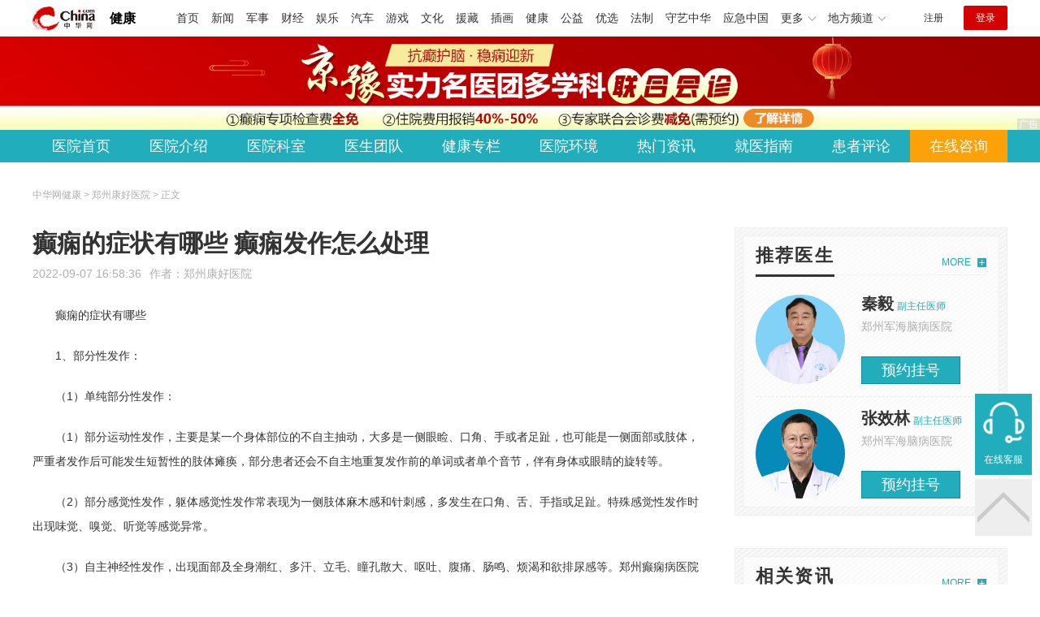

--- FILE ---
content_type: text/html
request_url: https://health.china.com/zzdxyy/tsyl/20220907/43356758.html
body_size: 7257
content:
<!doctype html>
<html>
    <head>
        <meta charset="utf-8">
        <meta name="viewport" content="width=device-width,initial-scale=1.0,maximum-scale=1.0,minimum-scale=1.0,user-scalable=no"/>
        <link rel="stylesheet" href="/static/v02/css/global.css"/>
<link rel="stylesheet" href="/static/v02/css/style.css"/>
<style type="text/css">
	.friend-title{display:flex;}
	.friend-list{display:none;}
	.friend-list:first-child{display:block;}
</style>
        <title>癫痫的症状有哪些 癫痫发作怎么处理_郑州康好医院_中华网健康频道</title>
        <meta name="keywords" content="癫痫的症状有哪些 癫痫发作怎么处理,郑州癫痫医院,郑州癫痫医院排行,郑州癫痫病医院哪家好,郑州癫痫医院排名,郑州正规癫痫医院">
        <meta name="description" content="癫痫的症状有哪些 1、部分性发作： （1）单纯部分性发作： （1）部分运动性发作，主要是某一个身体部位的不自主抽动，大多是一侧眼睑、口角、手或者足趾，也可能是一侧面部或肢体，严重者发作后可能发生短暂性的肢体瘫...">
        <meta http-equiv="Cache-Control" content="no-siteapp" />
        <meta http-equiv="Cache-Control" content="no-transform" />
        <meta name="applicable-device" content="pc" />
        <link rel="alternate" media="only screen and (max-width: 640px)" href="http://m.health.china.com/zzdxyy/tsyl/20220907/43356758.html" />
        <meta name="mobile-agent" content="format=html5;url=http://m.health.china.com/zzdxyy/tsyl/20220907/43356758.html">
    </head>
    <body>
        
    
<!-- /etc/hospital/pub_head_link.shtml start -->
    <div class="hosp_top_header_bg">
        <div class="hosp_top_header">
            <a href="/" class="logo">健康</a>
<!-- /etc/h_top_2021.shtml Start -->
<link href="//www.china.com/zh_cn/plugin/all/topheader/top_header_style_2021.css" rel="stylesheet">
<div class="top_header_bg">
    <div class="top_header">
        <ul class="top_header_channel">
            <li><a href="//www.china.com/" target="_blank">首页</a></li>
            <li><a href="//news.china.com/" target="_blank">新闻</a></li>
            <li><a href="//military.china.com" target="_blank">军事</a></li>
            <li><a href="//finance.china.com/" target="_blank">财经</a></li>
            <li><a href="//ent.china.com/" target="_blank">娱乐</a></li>
            <li><a href="//auto.china.com/" target="_blank">汽车</a></li>
            <li><a href="//game.china.com/" target="_blank">游戏</a></li>
            <li><a href="//culture.china.com/" target="_blank">文化</a></li>
            <li><a href="//yuanzang.china.com" target="_blank">援藏</a></li>
            <li><a href="//chahua.china.com/" target="_blank">插画</a></li>
            <li><a href="//health.china.com/" target="_blank">健康</a></li>
            <li><a href="//gongyi.china.com/" target="_blank">公益</a></li>
            <li><a href="//youxuan.china.com/" target="_blank">优选</a></li>
            <li><a href="//law.china.com/" target="_blank">法制</a></li>
            <li><a href="//shouyi.china.com/" target="_blank">守艺中华</a></li>
            <li><a href="//news.china.com/EmergencyChina/" target="_blank">应急中国</a></li>
            <li class="top_header_sub">更多<div class="sub"><a href="//fo.china.com/" target="_blank">佛学</a><!-- <a href="//jiu.china.com/" target="_blank">酒业</a> --><a href="//history.china.com" target="_blank">文史</a><a href="//gushici.china.com/" target="_blank">古诗词</a><a href="//art.china.com/renwu/" target="_blank">人物</a><a href="//jiemeng.china.com/" target="_blank">解梦</a><a href="//life.china.com/" target="_blank">生活</a><a href="//business.china.com/" target="_blank">商业</a><a href="//ai5g.china.com/" target="_blank">数智</a></div></li>
            <li class="top_header_sub">地方频道<div class="sub"><!-- <a href="//fj.china.com/" target="_blank">福建</a> --><a href="//hb.china.com/" target="_blank">湖北</a><!-- <a href="//henan.china.com/" target="_blank">河南</a> <a href="//jiangsu.china.com/" target="_blank">江苏</a>--><a href="//sd.china.com/" target="_blank">山东</a><a href="//sx.china.com/" target="_blank">山西</a><a href="//shaanxi.china.com/" target="_blank">丝路</a></div></li>
        </ul>
        <script>(function(){var hover=function(elem,overCallback,outCallback){var isHover=false;var preOvTime=new Date().getTime();function over(e){var curOvTime=new Date().getTime();isHover=true;if(curOvTime-preOvTime>10){overCallback(e,elem)}preOvTime=curOvTime};function out(e){var curOvTime=new Date().getTime();preOvTime=curOvTime;isHover=false;setTimeout(function(){if(!isHover){outCallback(e,elem)}},10)};elem.addEventListener('mouseover',over,false);elem.addEventListener('mouseout',out,false)};var _elem=document.querySelectorAll('.top_header_sub');for(var i=0,j=_elem.length;i<j;i++){hover(_elem[i],function(e,elem){elem.className='top_header_sub over'},function(e,elem){elem.className='top_header_sub'})}})();</script>
        <ul class="top_header_nav">
            <li><span id="headNavLogin" class="headNavLogin"><a id="headNav_reg" href="//passport.china.com/reg/mobile" target="_blank" class="reg">注册</a><a id="headNav_login" href="//passport.china.com/" target="_blank" class="login">登录</a></span></li>
        </ul>
        <script src="//dvsend.china.com/china_login/js/china_api_login.js"></script>
        <script>china_api_login({id:'headNavLogin',initHTML:'<a id="headNav_reg" href="//passport.china.com/reg/mobile" target="_blank" class="reg">注册</a><a id="headNav_login" href="//passport.china.com/" target="_blank" class="login">登录</a>',logonHTML:'<em class="headNavLogout"><span title="[F7:nickname /]"><a href="//passport.china.com/">[F7:nickname /]</a></span>[F7:out /]</em>'});</script>
    </div>
</div>
<!-- /etc/h_top_2021.shtml End -->
        </div>
    </div>
<!-- /etc/hospital/pub_head_link.shtml end -->

    <!-- 头部 -->
    <div id="hosp-header">
        <div id="hosp-header-banner">
            <a href="http://dat.zoosnet.net/LR/Chatpre.aspx?id=DAT64280330&lng=cn&p=zhonghuawang"><img src="https://img0.utuku.imgcdc.com/uploadimg/health/20251231/a6931f32-8f24-4057-ab1b-58fc9f62256c.jpg" alt=""></a>
            
        </div>
        <div id="hosp-nav-bg">
            <ul class="hosp-nav">
                <li><a href="https://health.china.com/zzdxyy/">医院首页</a></li><li><a href="https://health.china.com/zzdxyy/jianjie/">医院介绍</a></li><li><a href="https://health.china.com/zzdxyy/keshi/">医院科室</a></li><li><a href="https://health.china.com/zzdxyy/doctor/">医生团队</a></li><li><a href="https://health.china.com/jkzl/zzdxyy/">健康专栏</a></li><li><a href="https://health.china.com/zzdxyy/yiyuanhj/">医院环境</a></li><li><a href="https://health.china.com/zzdxyy/news/">热门资讯</a></li><li><a href="https://health.china.com/zzdxyy/jiuyizhinan/">就医指南</a></li><li><a href="https://health.china.com/zzdxyy/comment/">患者评论</a></li><li class="special"><a href="http://dat.zoosnet.net/LR/Chatpre.aspx?id=DAT64280330&lng=cn&p=zhonghuawang" rel="nofollow">在线咨询</a></li>
            </ul>
        </div>
    </div>


        <!-- 主体 -->
        <div class="wrap clearfix">
            <div class="wrap-left">
                <div class="crumbs">中华网健康 > 郑州康好医院 > 正文</div>
                <div class="article-area" id="chan_mainBlk">
                    <div class="article-title" id="chan_newsTitle">癫痫的症状有哪些 癫痫发作怎么处理</div>
                    <div class="article-info"><span class="article-info-time">2022-09-07 16:58:36</span><span class="article-info-source">作者：<a href='http://health.china.com/zzdxyy/' target='_blank'>郑州康好医院</a></span>
                    </div>
                    <iframe id="" name="" src="/hospital/2734/common/media.shtml" width="810" height="80" frameborder="0" marginwidth="0" marginheight="0" scrolling="no" allowtransparency="true" ></iframe>
                    <div class="article-content clearfix" id="chan_newsDetail">
                        <p>癫痫的症状有哪些</p><p>1、部分性发作：</p><p>（1）单纯部分性发作：</p><p>（1）部分运动性发作，主要是某一个身体部位的不自主抽动，大多是一侧眼睑、口角、手或者足趾，也可能是一侧面部或肢体，严重者发作后可能发生短暂性的肢体瘫痪，部分患者还会不自主地重复发作前的单词或者单个音节，伴有身体或眼睛的旋转等。</p><p>（2）部分感觉性发作，躯体感觉性发作常表现为一侧肢体麻木感和针刺感，多发生在口角、舌、手指或足趾。特殊感觉性发作时出现味觉、嗅觉、听觉等感觉异常。</p><p>（3）自主神经性发作，出现面部及全身潮红、多汗、立毛、瞳孔散大、呕吐、腹痛、肠鸣、烦渴和欲排尿感等。郑州癫痫病医院排行，郑州癫痫病医院哪家好？</p><p>（4）精神性发作，可表现为各种类型的记忆障碍，如似曾相识、似不相识、强迫思维、快速回顾往事；情感障碍，如无名恐惧、优郁、欣快、愤怒；错觉，如视物变形、变大、变小，声音变强或变弱；复杂幻觉等。郑州癫痫病医院排名。</p><p>（2）复杂部分性发作：</p><p>（1）意识障碍，一般表现为意识模糊，意识丧失较少见。由于发作中可有精神性或精神感觉性成分存在，意识障碍常被掩盖，表现类似失神。</p><p>（2）意识障碍和自动症，经典的复杂部分性发作可从先兆开始，先兆是痛性发作出现意识丧失前的部分，患者对此保留意识，以上腹部异常感觉最常见，也可出现情感(恐惧)、认知(似曾相识)和感觉性(嗅幻觉)症状，随后出现意识障碍、呆视和动作停止。发作通常持续1~3分钟。自动症可表现为患者会做一些没有目的性、刻板的动作，比如反复咀嚼、反复搓手、无目的地开门或关门等，发作后无法回忆起发作细节。</p><p>（3）意识障碍与运动症状，复杂部分性发作可表现为开始即出现意识障碍和各种运动症状，特别在睡眠中发生，可能与放电扩散较快有关。运动症状可为局灶性或不对称强直、阵挛和变异性肌张力动作，各种特殊姿势(如击剑样动作)等，也可为不同运动症状的组合或先后出现，与放电起源部位及扩散过程累及区域有关。</p>
                    </div>
                    <div class="pageStyle5"><div id="chan_multipageNumN"><span class="curPage">1</span><a href="43356758_1.html" target="_self">2</a><a class="nextPage" href="43356758_all.html#page_2" target="_self">全文</a><span class="sumPage">共<cite> 2 </cite>页</span><a href="43356758_1.html" class="allPage" title="下一页" target="_self">下一页</a></div></div>
                    <!-- 内页浮动 -->
                    <div class="article-m-left" id="pc_article_ad"></div>
                </div>
                <!-- 相关阅读 -->
                <div class="wp-title">
                    <h2>相关阅读</h2>
                </div>
                <ul class="hosp-list">
                    
                    
                    <li>
                        <div class="hosp-list-news clearfix">
                            <a href="https://health.china.com/zzdxyy/tsyl/20221017/43667814.html" target="_blank" class="hosp-list-img">
                                <img src="https://img0.utuku.imgcdc.com/150x150/health/20221015/f5e9d685-8dc4-4e0d-9d06-8fd527cec0ff.jpg" alt=""></a>
                            <h3>
                                <a href="https://health.china.com/zzdxyy/tsyl/20221017/43667814.html" target="_blank">郑州医治癫痫哪家医院好_郑州癫痫病医院</a>
                            </h3>
                            <p>郑州医治癫痫哪家医院好_郑州癫痫病医院
郑州癫痫病医院由省级神经系统疾病的诊疗癫痫专家团队</p>
                        </div>
                        <div class="hosp-list-info">
                            <span class="hosp-list-time">2023-08-11 20:53:03</span>
                            <span class="hosp-list-tags"><i>郑州癫痫专业医院</i><i>癫痫方法</i><i>如何治疗癫痫病</i><i>河南癫痫病医院</i><i>郑州癫痫医院哪里好</i></span>
                        </div>
                    </li>
                    
                    

                    
                    <li>
                        <div class="hosp-list-news clearfix">
                            <a href="https://health.china.com/zzdxyy/news/20221207/44046892.html" target="_blank" class="hosp-list-img">
                                <img src="https://img2.utuku.imgcdc.com/150x150/health/20221207/c55cb0ec-04cc-45b1-8c1d-f944222e4302.png" alt=""></a>
                            <h3>
                                <a href="https://health.china.com/zzdxyy/news/20221207/44046892.html" target="_blank">河南哪家医院治疗癫痫正规?郑州癫痫病医院</a>
                            </h3>
                            <p>癫痫病患者总是被癫痫病搞得焦头烂额。每次病情的发作都会给患者带来很多伤害，甚至会要了患者的命。因此，患有癫痫这病发患者及其家属必 须高度重视这种疾病。早早的治疗癫痫这样的病情</p>
                        </div>
                        <div class="hosp-list-info">
                            <span class="hosp-list-time">2023-08-11 18:25:25</span>
                            <span class="hosp-list-tags"><i>郑州治疗癫痫医院</i><i>癫痫方法</i><i>如何治疗癫痫病</i><i>河南癫痫病医院</i><i>郑州癫痫专科医院</i></span>
                        </div>
                    </li>
                    
                    

                    
                    <li>
                        <div class="hosp-list-news clearfix">
                            <a href="https://health.china.com/zzdxyy/news/20221006/43580183.html" target="_blank" class="hosp-list-img">
                                <img src="https://img2.utuku.imgcdc.com/150x150/health/20221006/61ee8c0e-d577-45ca-a231-5ebfdc19e35e.jpg" alt=""></a>
                            <h3>
                                <a href="https://health.china.com/zzdxyy/news/20221006/43580183.html" target="_blank">郑州哪家医院治疗癫痫好 郑州癫痫病医院</a>
                            </h3>
                            <p>郑州哪家医院治疗癫痫好？郑州癫痫病医院
癫痫也称、羊癫疯、羊角风，现在癫痫病病人越来越多了，人们对于癫痫病的关注度也逐年增高，但是癫痫病给人们造成的危害丝毫不减</p>
                        </div>
                        <div class="hosp-list-info">
                            <span class="hosp-list-time">2023-08-11 19:43:07</span>
                            <span class="hosp-list-tags"><i>郑州治疗癫痫医院</i><i>郑州正规癫痫医院</i><i>郑州癫痫重点医院</i><i>癫痫方法</i><i>河南癫痫病医院</i></span>
                        </div>
                    </li>
                    
                    

                    
                    <li>
                        <div class="hosp-list-news clearfix">
                            <h3>
                                <a href="https://health.china.com/zzdxyy/news/20230128/44332726.html" target="_blank">郑州治疗癫痫的正规医院_郑州癫痫病医院</a>
                            </h3>
                            <p>癫痫患者也要注意，要想治好癫痫，必须注意医院的选择。癫痫的治疗不仅是医院的工作，而且患者需要做好自己的生活护理，注意自己的生活习惯，保持自己的心态面对癫痫的治疗，患者也应坚持治疗，癫痫可以很快得到良好的治疗效果，希望患者能尽快康复</p>
                        </div>
                        <div class="hosp-list-info">
                            <span class="hosp-list-time">2024-01-03 10:26:03</span>
                            <span class="hosp-list-tags"><i>郑州正规癫痫医院</i><i>郑州癫痫重点医院</i><i>郑州癫痫医院哪家好</i><i>郑州长峰癫痫病医院怎么样</i><i>郑州癫痫医院排名</i></span>
                        </div>
                    </li>
                    
                    

                    
                    <li>
                        <div class="hosp-list-news clearfix">
                            <h3>
                                <a href="https://health.china.com/zzdxyy/news/20221230/44193853.html" target="_blank">河南癫痫正规医院排行榜_郑州癫痫病医院</a>
                            </h3>
                            <p>“癫痫正规医院排行榜”的解答，希望在医院的选择上患者要多加以重视，病人急于想要康复的心情我们理解，但也不能病急乱投医，如果随意选择医院就诊</p>
                        </div>
                        <div class="hosp-list-info">
                            <span class="hosp-list-time">2024-01-03 10:26:24</span>
                            <span class="hosp-list-tags"><i>郑州癫痫重点医院</i><i>郑州癫痫医院哪家好</i><i>郑州长峰癫痫病医院怎么样</i><i>郑州癫痫医院排名</i><i>郑州癫痫医院排行榜</i></span>
                        </div>
                    </li>
                    
                    

                </ul>

            </div>
            <div class="wrap-right">
                <!-- pc 右侧 广告 通用 start -->
                
<div class="media-list-right mt0"></div>
                <!-- pc 右侧 广告 通用 end -->
                <!--推荐医生start-->
                
<div class="wp_right_bg mt40">
    <div class="wp_right_bg_inner">
        <div class="side-hd">
            <h2>推荐医生</h2>
            <a class="more" href="https://health.china.com/zzdxyy/doctor/">MORE</a>
        </div>

        <ul class="hosp-list-dr">
            
            <li><a href="https://health.china.com/zzdxyy/doctor_84510/" target="_blank"><img src="https://img0.utuku.imgcdc.com/uploadimg/health/20241231/1822655d-e8ae-49fd-b5d6-a5d7513759cf.jpg" alt="秦毅">
                <em>秦毅</em>
            </a><strong>副主任医师 </strong>
                <p>郑州军海脑病医院</p>
                <div class="hosp-list-btn"><a href="https://health.china.com/zzdxyy/doctor_84510/" target="_blank" class="btn bg-green">预约挂号</a></div>
            </li>
            

            <li><a href="https://health.china.com/zzdxyy/doctor_84511/" target="_blank"><img src="https://img1.utuku.imgcdc.com/uploadimg/health/20241231/80a1da82-502c-4580-a8cf-3997e07b41d0.jpg" alt="张效林">
                <em>张效林</em>
            </a><strong>副主任医师 </strong>
                <p>郑州军海脑病医院</p>
                <div class="hosp-list-btn"><a href="https://health.china.com/zzdxyy/doctor_84511/" target="_blank" class="btn bg-green">预约挂号</a></div>
            </li>
            


        </ul>
    </div>
</div>

                <!--推荐医生end-->
                <!--热词搜索start-->
                <!-- 热词搜索去掉 工单#6125 -->

                <!--热词搜索end-->
                <!--热门资讯start-->
                
<div class="wp_right_bg mt40">
    <div class="wp_right_bg_inner">
        <div class="side-hd">
            <h2>相关资讯</h2>
            <a class="more" href="https://health.china.com/zzdxyy/news/">MORE</a>
        </div>
        <ul class="hosp-list-txt">
            
            <li><a href="https://health.china.com/zzdxyy/news/20230710/45154572.html" target="_blank">能治癫痫病医院是哪家_郑州欣奕癫痫病医院</a></li>
            

            <li><a href="https://health.china.com/zzdxyy/news/20230707/45147447.html" target="_blank">郑州癫痫治疗医院哪一家效果好?_郑州欣奕癫痫病医院</a></li>
            

            <li><a href="https://health.china.com/zzdxyy/news/20230707/45147442.html" target="_blank">癫痫疾病的治疗方法有哪些_郑州欣奕癫痫病医院</a></li>
            

            <li><a href="https://health.china.com/zzdxyy/news/20230706/45143074.html" target="_blank">为什么有些中老年人也发癫痫 _郑州欣奕癫痫病医院</a></li>
            

            <li><a href="https://health.china.com/zzdxyy/news/20230706/45143071.html" target="_blank">偏头痛与癫痫有何不同_郑州欣奕癫痫病医院</a></li>
            

            <li><a href="https://health.china.com/zzdxyy/news/20230706/45143068.html" target="_blank">为什么癫痫病的发作形式多种多样_郑州欣奕癫痫病医院</a></li>
            

            <li><a href="https://health.china.com/zzdxyy/news/20230630/45123571.html" target="_blank">郑州癫痫病医院哪里正规_郑州欣奕癫痫病医院</a></li>
            

            <li><a href="https://health.china.com/zzdxyy/news/20230627/45112630.html" target="_blank">痫病发作的全部症状_郑州欣奕癫痫病医院</a></li>
            

            <li><a href="https://health.china.com/zzdxyy/news/20230627/45112624.html" target="_blank">癫病严重可以活多久_ 郑州欣奕癫痫病医院</a></li>
            

            <li><a href="https://health.china.com/zzdxyy/news/20230626/45108615.html" target="_blank">能治癫痫病医院是哪家_郑州欣奕癫痫病医院</a></li>
            

        </ul>
    </div>
</div>

                <!--热门资讯end-->
                <!--特色医疗start-->
                
<div class="wp_right_bg mt40">
    <div class="wp_right_bg_inner">
        <div class="side-hd">
            <h2>健康专栏</h2>
            <a class="more" href="https://health.china.com/jkzl/zzdxyy/">MORE</a>
        </div>
        <ul class="hosp-list-txt">
            
            <li><a href="https://health.china.com/jkzl/zzdxyy/20250610/48447728.html" target="_blank">郑州癫痫病治疗专业医院</a></li>
            

            <li><a href="https://health.china.com/jkzl/zzdxyy/20250608/48438126.html" target="_blank">郑州治疗癫痫病有哪些医院</a></li>
            

            <li><a href="https://health.china.com/jkzl/zzdxyy/20250607/48435781.html" target="_blank">郑州的癫痫病专科医院</a></li>
            

            <li><a href="https://health.china.com/jkzl/zzdxyy/20250530/48404265.html" target="_blank">郑州专业治疗癫痫病医院</a></li>
            

            <li><a href="https://health.china.com/jkzl/zzdxyy/20250522/48367768.html" target="_blank">郑州看癫痫病的医院</a></li>
            

            <li><a href="https://health.china.com/jkzl/zzdxyy/20250520/48357384.html" target="_blank">郑州治癫痫病那个医院好</a></li>
            

            <li><a href="https://health.china.com/jkzl/zzdxyy/20250517/48345388.html" target="_blank">郑州治疗癫痫病专门医院</a></li>
            

            <li><a href="https://health.china.com/jkzl/zzdxyy/20250429/48275041.html" target="_blank">郑州哪里可以治疗癫痫病</a></li>
            

            <li><a href="https://health.china.com/jkzl/zzdxyy/20250428/48269338.html" target="_blank">郑州治疗癫痫病重点医院</a></li>
            

            <li><a href="https://health.china.com/jkzl/zzdxyy/20250420/48233258.html" target="_blank">郑州癫痫病医院哪家强</a></li>
            

        </ul>
    </div>
</div>

                <!--特色医疗end-->
            </div>
        </div>
        <div class="media-fixed mf-l" id="pc_xuanfu_duilian_left"></div>
<input type="hidden" name="hospital_dir" id="hospital_dir" value="zzdxyy"/>
        <!--hospital foot start-->
<div class="hosp-contact">
     <ul class="hosp-nav">
        <li><a href="https://health.china.com/zzdxyy/">医院首页</a></li><li><a href="https://health.china.com/zzdxyy/jianjie/">医院介绍</a></li><li><a href="https://health.china.com/zzdxyy/keshi/">医院科室</a></li><li><a href="https://health.china.com/zzdxyy/doctor/">医生团队</a></li><li><a href="https://health.china.com/jkzl/zzdxyy/">健康专栏</a></li><li><a href="https://health.china.com/zzdxyy/yiyuanhj/">医院环境</a></li><li><a href="https://health.china.com/zzdxyy/news/">热门资讯</a></li><li><a href="https://health.china.com/zzdxyy/jiuyizhinan/">就医指南</a></li><li><a href="https://health.china.com/zzdxyy/comment/">患者评论</a></li><li class="special"><a href="http://dat.zoosnet.net/LR/Chatpre.aspx?id=DAT64280330&lng=cn&p=zhonghuawang" rel="nofollow">在线咨询</a></li>
    </ul>
</div>
<div id="hosp-footer-bg">
    <div id="hosp-footer">
        <div class="hosp-copy-btn">
            <a href="http://dat.zoosnet.net/LR/Chatpre.aspx?id=DAT64280330&lng=cn&p=zhonghuawang" target="_blank" class="btn bg-green">预约挂号</a>
            <a href="http://dat.zoosnet.net/LR/Chatpre.aspx?id=DAT64280330&lng=cn&p=zhonghuawang" target="_blank" class="btn bg-white">在线咨询</a>
        </div>
        <div class="hosp-footer-qr"><img src="https://img1.utuku.imgcdc.com/uploadimg/health/20240412/17e7e1bc-d103-4dd5-b3d6-30acea697a82.jpg" alt="郑州军海脑病医院预约挂号"></div>
        <div class="hosp-copy">
            <p class="hosp-copy-name">郑州军海脑病医院<span>(郑州癫痫专科医院、郑州癫痫病医院)</span></p>
            <p class="hosp-copy-addr">河南省郑州市中原区商城路与东明路交叉口（郑州欣奕癫痫病医院）</p>
            <p class="hosp-copy-tel">15838057976</p>
            <p>版权所有：郑州军海脑病医院</p>
            <p class="hosp-copy-declare">申明：中华网健康频道登载此文出于传递更多信息之目的，并不意味着赞同其观点或证实其描述。文章内容仅供参考，具体治疗及选购请咨询医生或相关专业人士。</p>
        </div>
    </div>
</div>

<div class="fixed-toolbar">
    <a href="http://dat.zoosnet.net/LR/Chatpre.aspx?id=DAT64280330&lng=cn&p=zhonghuawang" class="online-service">在线客服</a>
    <span class="gotop"></span>
</div>
<!--hospital foot end-->

        <script src="/static/v02/js/jquery-3.4.1.min.js"></script>
<script src="/static/v02/js/jquery.SuperSlide.2.1.3.js"></script>
<script src="/static/v02/js/main.js"></script>
<script src="/static/v02/js/media.min.js"></script>
<script type="text/javascript">
	$('.friend-titleLsit span').on('click',function(){
		var $this = $(this);
		var pid = $this.attr('data-value');
		$('#sl_'+pid).show().siblings().hide();
	})
</script>
<!--统计代码-->
<script>
var _hmt = _hmt || [];
(function() {
var hm = document.createElement("script");
hm.src = "https://hm.baidu.com/hm.js?52674a7a080f42871737e0b0591bc9f1";
var s = document.getElementsByTagName("script")[0]; 
s.parentNode.insertBefore(hm, s);
})();
</script>
      
    </body>
</html>

--- FILE ---
content_type: application/javascript
request_url: https://health.china.com/static/v02/js/main.js
body_size: 43328
content:
/**
 * 地图
 */
function loadScript(callback){
	let _mapid = Math.floor(Math.random() + 0.5) ? 'DkchSyWUv6tlSy5vSaRm5nv0oxGi3tvB' : 'BzfUNUdCK0G6lVpG226fOPlKj3Yp7ENU';
	let _script = document.createElement('script');
	_script.src = '//api.map.baidu.com/api?v=3.0&ak=' + _mapid +'&callback='+ callback;
	document.body.appendChild(_script);
};
function showMap(){
    if(!$('#js-hosp-map').length>0)return false;
    var _id = $('#js-hosp-map');
    var _addr = _id.attr('data-addr'),
        _name = _id.attr('data-location'),
        _s = '';
    var showHtml = function(){
        var _html = '';
        _html = '<p>名称：'+ _name +'</p><p>地址：'+ _addr +'</p>';
        return _html;
    };
    var showHospital = function(name,city){
        var city = city || 'city';
        console.log(city);
        var map = new BMap.Map('js-hosp-map');
        var point = new BMap.Point(116.52257272287786,39.943482573182269);
        map.centerAndZoom(point,12);
        // 创建地址解析器实例
        var myGeo = new BMap.Geocoder();

        // 将地址解析结果显示在地图上,并调整地图视野
        myGeo.getPoint(name,function(point){
            if(point){
                var marker = new BMap.Marker(point);
                map.centerAndZoom(point, 16);
                map.addOverlay(marker);
                var label = new BMap.Label(showHtml(),{
                    offset:new BMap.Size(30,-10)
                });
                label.setStyle({
                    border: 'solid 1px #ccc',
                    borderRadius: '5px',
                    padding : '5px 8px',
                    color : '#333',
                    fontSize : '14px',
                    height : '40px',
                    lineHeight : '20px',
                    fontFamily:'微软雅黑'
                });
                marker.setLabel(label);
            }else{
                alert('您选择地址没有解析到结果!');
            }
        },city);
        //map.enableScrollWheelZoom(true);
    };
    _s = _addr=='' ? _name : _addr;
    showHospital(_s);         
};

function problemSubmit(){
    $nameVal = $('.userName').val();
    $phoneVal = $('.userPhone').val();
    $problemVal = $('.userProblem').val();
    if(!$nameVal){
        alert('请填写姓名');
        return false;
    }
    if(!(/^1[3456789]\d{9}$/.test($phoneVal))){
        alert('请填写正确的手机号');
        return false;
    }
    $.ajax({
        type:'GET',
        //url:'http://interface_wsf.china.com/openapi/doctor/ask',
        url:'https://open-data.china.com/openapi/doctor/ask',
        dataType:'jsonp',
        jsonp:'callback',
        // cache:true,
        data:{
            'name':$nameVal,//姓名
            'phone':$phoneVal,//电话
            'desc':$problemVal,//病情描述
            'access-token' : 'd7166396c0861065'//秘钥
        },
        success:function(json){
            $('#js-popupBox').remove();
            //$('.shade').hide();
            //$('.consult-popupBox').hide();
        }
    });
};

function closePop(){
    $('.delete').on('click',function(){
        $('#js-popupBox').remove();
        //$('.shade').hide();
        //$('.consult-popupBox').hide();
    })
};

function showPop(){
    var str = '';
    str+='<div id="js-popupBox"><div class="shade"></div>';
    str+='<div class="consult-popupBox">';
    str+='<div class="consult-popup">';
    str+='<h3>问题咨询</h3><span class="delete"></span>';
    str+='<form>';
    str+='<div class="user user_name">';
    str+='<label>姓名</label>';
    str+='<input class="userName" value="" name="name"/>';
    str+='</div>';
    str+='<div class="user user_phone">';
    str+='<label>手机</label>';
    str+='<input class="userPhone" value="" name="phone"/>';
    str+='</div>';
    str+='<div class="user user_problem">';
    str+='<label>问题</label>';
    str+='<textarea name="problem" class="userProblem"></textarea>';
    str+='</div>';
    str+='<input onclick="problemSubmit()" class="submit" type="button" value="提交"/>';
    str+='</form>';
    str+='</div>';
    str+='</div></div>';
    //$(str).appendTo('body');
    //closePop();
    window.open('https://vipr9-bjtk13.kuaishang.cn/bs/im.htm?cas=61757___797325&fi=73096&ism=1&e=39yyk&r=39yyk&p=39yyk','_blank');
};

/**
 * 医院首页滚动效果
 */
function hospSlide(){
    if($('#js-hosp-dr').length>0){
        $('#js-hosp-dr').slide({
            mainCell:'#js-hosp-dr-content',
            prevCell:'.hosp-dr-prev',
            nextCell:'.hosp-dr-next',
            effect:'leftLoop',
            autoPlay:true,
            scroll:1,
            vis:4,
            //interTime:3000,
            delayTime:500
        });  
    }
    if($('#js-hosp-photo').length>0){
        $('#js-hosp-photo').slide({
            mainCell:'#js-hosp-photo-move',
            prevCell:'.hosp-photo-prev',
            nextCell:'.hosp-photo-next',
            effect:'leftLoop',
            autoPlay:true,
            scroll:1,
            vis:4,
            //interTime:3000,
            delayTime:500
        });
    }
    if($('#js-hosp-media').length>0){
        var cu = $('#js-hosp-media-list li').length,
            _html = '';
        for(var i=0; i<cu; i++){
            _html += '<li></li>';
        }
        $('#js-hosp-media-btn').html(_html);
        $('#js-hosp-media').slide({
            mainCell:'#js-hosp-media-list',
            titCell:'#js-hosp-media-btn li',
            effect:'fold',
            autoPlay:true,
            //interTime:3000,
            delayTime:1000
        });
    }
};

function slideRank(){
    if(!($('#js-side-rank').length>0 || $('#js-article-rank').length>0))return false;
    var _slidehtml = '',
        _html = '';
    $.getScript('https://rank.china.com/rank/cms/health/today/rank.js',function(){
        var _day = today_top['-1'].list,
            _daylength = _day.length,
            _sum = 30,
            _count = 0;
        _sum = _daylength<_sum ? _daylength : _sum;
        var returnRightRank = function(sum){
            var _html = '';
            for(var i=0; i<sum; i++){
                if(i<3){
                    _html += '<li class="hot"><i>'+ (i+1) +'</i><a href="'+ _day[i].url +'" target="_blank">'+ _day[i].title +'</a></li>';
                }
                else{
                    _html += '<li><i>'+ (i+1) +'</i><a href="'+ _day[i].url +'" target="_blank">'+ _day[i].title +'</a></li>';
                }
            }
            return _html;
        };
        var returnRank = function(sum){
            var _html = '';
            for(var i=10; i<sum; i++){
                _html += '<li>';
                // if(_day[i].imgurl != '')
                    // _html += '<a href="'+ _day[i].url +'" target="_blank" class="health-list-img"><img src="'+ _day[i].imgurl +'"></a>';

                _html += '<h3><a href="'+ _day[i].url +'" target="_blank">'+ _day[i].title +'</a></h3><p>'+ _day[i].summary +'<a href="'+ _day[i].url +'" target="_blank">[详细]</a></p>';
                _html += '<span class="info">';

                if (_day[i].tags != '') {
                    var _tags = _day[i].tags;
                    _tags = _tags.replace(/\,|\ /g, '</em><em>');
                    _html += '<span class="tags"><em>' + _tags + '</em></span>';
                }

                _html += '<span class="time">'+ _day[i].createTime +'</span></span></li>';
            }
            return _html;
        };
        if(_sum<10){
            _slidehtml = returnRightRank(_sum);
            $('#js-side-rank').html(_slidehtml);
        }else{
            _slidehtml = returnRightRank(10);
            _html = returnRank(_sum);
            $('#js-side-rank').html(_slidehtml);
            $('#js-article-rank').html(_html);
        };
    });
};

/**
 *  右侧跟随滚动
 */
function followFn(){
    // fixbox
    (function(b, a, c, d){
        var e = b(a),
            g = b(c),
            f = function(a, b) {
                this.initialize('fixbox', a, b)
            };
        f.prototype = {
            constructor: f,
            initialize: function(a, c, d) {
                var f = this;
                this.type = a;
                this.$element = b(c);
                this.options = this.options || this.getOptions(d);
                this.winH = e.height();
                this.winW = e.width();
                this.options.isFixdeHeight && (this.fixedBoxH = this.$element.outerHeight(!0));
                this.offsetT = this.$element.offset().top;
                this.resizeWindow();
                this.documentH = g.height();
                e.bind('resize',

                function() {
                    f.resizeWindow()
                })
            },
            getOptions: function(a) {
                return a = b.extend({},
                b.fn[this.type].defaults, this.$element.data(), a || {})
            },
            resizeWindow: function() {
                var a = this.options,
                    b = this;
                this.winH = e.height();
                this.winW = e.width();
                this.winW >= a.pagewidth ? (this.doFix(), e.unbind('.' + a.scrollEventName), e.bind('scroll.' + a.scrollEventName,

                function() {
                    b.doFix()
                })) : (e.unbind('.' + a.scrollEventName), this.$element.css('position', 'static'))
            },
            doFix: function() {
                var a = this.$element,
                    d = this.options,
                    f = d.distanceToBottom,
                    m = d.distanceToTop;
                this.options.isFixdeHeight || (this.fixedBoxH = a.outerHeight(!0));
                var k = this.fixedBoxH,
                    n = this.offsetT,
                    q = k + this.offsetT,
                    B = this.winH;
                d.isFixdeDocHeight || (this.documentH = g.height());
                var h = this.documentH;
                d.container && (f = parseInt(b(c).height() - b(d.container).offset().top - b(d.container).height()));
                q + f - d.threshold >= h || (d = q - B, q = e.scrollTop(), k < B - m ? q > n ? q >= h - f - k ? a.css({
                    position: 'fixed',
                    top: -(q + f + k - h)
                }) : a.css({
                    position: 'fixed',
                    top: m
                }) : a.css('position', 'static') : q > d ? q > h - B - f ? a.css({
                    position: 'fixed',
                    top: -(q + f + k - h)
                }) : a.css({
                    position: 'fixed',
                    top: B - k
                }) : a.css('position', 'static'))
            }
        };
        b.fn.fixbox = function(a) {
            for (var c = [], d = 0, e = arguments.length; d < e; d++) c.push(arguments[d]);
            var g = c.slice(1);
            return this.each(function() {
                var d = b(this),
                    e = d.data('fixbox'),
                    m = 'object' == typeof a && a;
                e || (e = new f(this, m), d.data('fixbox', e));
                'string' == typeof c[0] && e[c[0]].apply(e, g)
            })
        };
        b.fn.fixbox.Constructor = f;
        b.fn.fixbox.defaults = {
            container: '',
            distanceToTop: 0,
            distanceToBottom: 0,
            isFixdeHeight: !0,
            isFixdeDocHeight: !0,
            pagewidth: 960,
            threshold: 0,
            scrollEventName:'followScroll'
        }
    })(jQuery, window, document);

    $('#follow-right').fixbox({
        distanceToTop: 10,
        isFixdeDocHeight: false,
        isFixdeHeight: false,
        container: '#info-flow'
    });

    // 首页左侧，信息流左侧导航
    if ($('#js-dep-nav-fixed').length) {

      $("#js-dep-nav-fixed").fixbox({
          scrollEventName:'followScroll2',
          startToTop: 0,
          distanceToTop: 10,
          isFixdeDocHeight: !1,
          isFixdeHeight: !1,
          container: "#js-wrap-left-inner",
          pagewidth: 1200
      })
    }

};



/**
 * Reset menu current state
 * @return
 */
function resetmenu(){
    if(document.getElementById('js-page-nav')){
        var url_menus = ['html/xw','jibing/byzz','html/jb','html/ys','html/baby','hospital','yiyuan','doctor','jibing','gd'],
            page_menus = ['健康新闻','病因症状','疾病常识','养生保健','母婴育儿','医院大全','医院查询','医生介绍','疾病查询','更多滚动'],
            _lis = document.getElementById('js-page-nav').getElementsByTagName('a'),
            url = window.location.href,
            current,
            home = true;
        for(var i=0,l=url_menus.length;i<l;i++){
            if(url.indexOf('/' + url_menus[i] + '/')>=0){
                current = i;
                home = false; 
                break;
            }
        };
        for(var i=0,l=_lis.length;i<l;i++){
            if(_lis[i].innerHTML == page_menus[current]){
                _lis[i].parentNode.className = 'current';
            };
        };
        // if(home)_lis[0].parentNode.className = 'current';
    }
};

/**
 *  文章页底部插入媒体
 */
function articleContentMedia(sid){
    if(!$('#js-article-content-media').length>0)return false;
    /**
     * 文章结束的左侧内容区域插入广告
     * @time 2019.10.23
     * @edit 2019.10.23
     * @type {Object}
     */
    var inArticleMedia = {};
    inArticleMedia.minNode = 1;// 当内容节点少于这个数量级时不显示广告
    inArticleMedia.minText       = 450; // 内容400个字符200个汉字时可插入广告,小于此数值不插广告
    inArticleMedia.middleText    = 700; // 内容长度限制数值
    inArticleMedia.positionText1 = 450; // 内容在700-1200时在850个字节处放置广告位
    inArticleMedia.positionText2 = 450;// 内容在>=1200时在1000个字节处放置广告位
    inArticleMedia.maxText       = 1200;// 内容长度限制数值
    inArticleMedia.totalText = 0;// 仅作为字节记录内容总字节数
    inArticleMedia.curText = 0;// 仅作为字节记录
    inArticleMedia.items = [];// 存放内容节点
    inArticleMedia.elem = '';// 需要分析的内容区父节点
    inArticleMedia.sid = '';// 广告位ID
    inArticleMedia.onlyFlag = false;// 唯一节点时，是否已进入分析
    /**
     * 取出内容中所有的HTML标签
     * @param  {String} str 要分析的内容
     * @return {String}     返回去掉标签后的字符串
     */
    inArticleMedia.delHtmlTag = function(str){
        return str.replace(/<[^>]+>/g,'');
    };
    /**
     * 获取字符串的长度 一个汉字为2个字符
     * @param  {String} str 要检测的字符串
     * @return {Number}     返回具体值
     * @遇到换行和回车符替换成一个空格进行计算
     */
    inArticleMedia.getTextLength = function(str) {
        return str.replace(/\r/g,'').replace(/\n/g,' ').replace(/[^\x00-\xff]/g,'**').length;
    };
    /**
     * 收集内容节点数组
     * @return
     */
    inArticleMedia.gather = function(){
        var _chiles = this.elem.childNodes;
        for(var i=0,l=_chiles.length; i<l; i++){
            if(_chiles[i].nodeName != '#text' && _chiles[i].nodeName != '#comment'){
                if(_chiles[i].nodeName == 'FONT')continue;
                if(_chiles[i].nodeName == 'BR')continue;
                if(_chiles[i].nodeName == 'CENTER')continue;
                if(_chiles[i].nodeName == 'SCRIPT')continue;
                this.items.push(_chiles[i]);
            };
        };
    };

    /**
     * 分析节点
     * @return {HTMLElement} 返回可插入广告的节点
     */
    inArticleMedia.analyzeNode = function(c){
        var count = c || this.items.length - 1;
        //var count = c || 0;
        var _byte;
        // if ( c === 0 ) { count = 0 };
        if(count < 0 || c < 0){return false};// 递归完成退出
        //if(count >= this.items.length || c >= this.items.length){return false};// 递归完成退出

        if(this.items.length == 0){return false};// 没有节点时退出

        if(this.items.length == 1 && this.onlyFlag){return false};// 唯一节点，并已进入分析，还是只有一个节点 返回false，不插入广告

        if ( this.items.length == 1 ) {// 只有一个节点的处理
            this.onlyFlag = true;
            return this.onlyElemEnter();
        };
        
        if(this.items[count].nodeName == ('IMG' || 'OBJECT' || 'EMBED')) {// 当前节点是图片的处理
            // return this.curText >= this.minText ? this.items[count + 1] : false;
            return false;
        };
/*
        if(this.items[count].getElementsByTagName('img').length > 0 ||  this.items[count].getElementsByTagName('object').length > 0 ||  this.items[count].getElementsByTagName('embed').length > 0 ||  this.items[count].getElementsByTagName('video').length > 0){// 当前节点内有图片、flash、视频的处理
            if(this.items[count].getElementsByTagName('object').length > 0){
                this.items.splice(count, 1);
                return this.analyzeNode(count);// 删掉节点后重新分析下一个节点
            };
        };
*/
        //开始计算字节数量
        _byte = this.getTextLength(this.delHtmlTag(this.items[count].innerHTML));
        if(_byte + this.curText >= this.minText){// 符合规则返回节点
            return this.items[count];
        }else{// 递归
            this.curText += _byte;
            //return this.analyzeNode(count+1);
            return this.analyzeNode(count-1);
        };
    };
    /**
     * 只有一个节点时的分析
     */
    inArticleMedia.onlyElemEnter = function(){
        var elem = this.items[0];
        this.elem = elem;
        this.action();
    };
    /**
     * 设置广告
     * @param {HTMLElement} elem 筛选出来的内容节点
     */
    inArticleMedia.setAD = function(elem){
        var _div = document.getElementById(this.sid);
        if(!_div)return false;
        setTimeout(function(){// 如果立刻执行，在ie8中广告位以后的内容都不现实，所以使用setTimeout来处理
            elem.parentNode.insertBefore(_div,elem);
        }, 10);
        _div.style.display = 'block';
    };
    /**
     * 分析是否需要插入广告
     *
     */
    inArticleMedia.action = function(){
        var elem,
            that = this;
        this.gather();
        if(this.items.length < this.minNode)return false;
        //计算正文内容总字节数
        for(var t=0; t<this.items.length; t++){
            // 开始计算字节数量
            this.totalText += this.getTextLength(this.delHtmlTag(this.items[t].innerHTML));
        }
        //内容小于400个字符200个汉字时不加广告, 退出处理
        if(this.totalText < inArticleMedia.minText)return false;
        //内容在700-1200时在850个字节处放置广告位
        if(this.totalText >= inArticleMedia.middleText && this.totalText <= inArticleMedia.maxText)this.minText = this.positionText1;
        //内容在>=1200时在1000个字节处放置广告位
        if(this.totalText >= inArticleMedia.maxText)this.minText = this.positionText2;

        elem = this.analyzeNode();
        if(!elem){
            return false;
        }else{
            this.setAD(elem);//设置广告
        };
    };
    /**
     * 初始化启动效果
     * @return
     */
    inArticleMedia.init = function(sid){
        var elem = document.getElementById('chan_newsDetail');
        if(!elem)return false;
        this.elem = elem;
        this.sid = sid;
        this.action();
    };
    /**
     * 迎合广告位的初始化
     * @param  {String} sid 广告位ID
     * @param  {int} adid 广告创意id
     * @return
     */
    inArticleMedia.init(sid);
};

/**
 *  文章页底部插入媒体新方法
 */
function articleContentMediaNew(){
    if(!$('#js-article-content-media').length>0)return false;
    var _mid = $('#js-article-content-media');
    var _div = $('<div></div>');
    var _h = $('#chan_newsDetail').height()-_mid.height()+120;    
    _div.css({
        'width':'1px',
        'float':'left',
        'height':_h
    });
    var _p = $('#chan_newsDetail').children('p:first-child');
    _p.before(_div,_mid);
    _mid.show();
}

/**
 *  漂浮媒体控制
 */
function floatMedia(){
    //漂浮媒体关闭
    $('.media-fixed-close').on('click',function(e){
        e.preventDefault();
        $(this).parent().remove();
    });
};

function tableData(){
	jQuery(".doctor-table").slide({
		mainCell: ".bd ul",
		effect: "left",
		autoPlay: false,
		pnLoop: false,
	});
}
/*
首页右侧，最新消息，滚动
 */
function rowScroll(ID, c, t, n) {
  var element = document.getElementById(ID),
      flag = true,
      c = c || 20,
      t = t || 1500,
      n = n == -1 ? -1 : 1;
  if ( !element ) { return false };
  element.innerHTML += element.innerHTML;
  element.onmouseover = function() {
      flag = false
  };
  element.onmouseout = function() {
      flag = true
  };
  var max = parseInt(element.scrollHeight / 2);

  function myMove() {
      var stop = element.scrollTop % c == 0 && !flag;
      if (!stop) {
          var set = n > 0 ? [max, 0] : [0, max];
          element.scrollTop == set[0] ? element.scrollTop = set[1] : element.scrollTop += n;
      };
      setTimeout(myMove, element.scrollTop % c || element.scrollTop == max ? 15 : t);
  };
  setTimeout(myMove, t);
};

/*
首页右侧，健康专栏，加序号
 */
function sideListSort() {
    if ($(".js-side-list-sort").length < 1) {
        return false
    };
    var _li = $(".js-side-list-sort li").length;

    for(var i=0; i<_li; i++){
        $(".js-side-list-sort li").eq(i).prepend('<i>' + (i+1) + '</i>');
    }

    for(var i=0; i<3; i++){
        $(".js-side-list-sort li").eq(i).addClass('hot');
    }
};

/*
页脚，站内导航
 */
function showFooterLink() {
    if ($("#js-footer-link").length < 1) {
        return false
    };

    var elem =$("#js-footer-link p"),
        m = $("#js-footer-link .more");

    m.on('click', function(){
        if (elem.is(':hidden')) {
            elem.show();
            m.html('收起↑');
        } else {
            elem.hide();
            m.html('展开↓');
        }
    });

};

/*
页脚，友情链接
 */
function showFooterpartner() {
    if ($("#js-footer-partner").length < 1) {
        return false
    };

    // 只在首页显示
    currentURL = window.location.origin + window.location.pathname; //去掉url的参数

    if (currentURL.indexOf('index.html') > -1) { //去掉index.html
        currentURL = currentURL.split('index.html');
        currentURL = currentURL[0];
    }

    currentURL = currentURL.toLowerCase();
    if (currentURL!='https://health.china.com/') {
        $("#js-footer-partner").hide();
    }
    
    // 
    var elem =$("#js-footer-partner"),
        m = $("#js-footer-partner .more"),
        h = elem.height(),
        ph = elem.find('p').height();

    // 如果只有一行，则不显示“展开”
    if (ph == (h-32)) {
        m.html('');
    }

    m.on('click', function(){
        var c = elem.height();

        if (c == h) {
            elem.height('auto');
            m.html('收起↑');
        } else {
            elem.height(h);
            m.html('展开↓');
        }
    });
};

/*
右侧，轮播新闻
 */
function sideSlide() {
  if ($(".js-health-side-slide").length < 1) {
    return false
  };

  var slideAmount = $('.js-health-side-slide .index-def-list').length;
  $('.sideSlide').html('');
  for (var i = 0; i < slideAmount; i++) {
    $('.sideSlide').append('<i></i>');
  }
  $('.js-health-side-slide').slide({
    titCell: '.sideSlide i',
    mainCell: '.side-slide-wrap',
    titOnClassName: 'current',
    trigger: 'click',
    effect: 'left',
    autoPlay: true,
    interTime:5000
  });
};

/* 普通文章页，文字字号 */
function doZoom(obj_target,size){
    var elem = document.getElementById(obj_target),
        defaultSize = elem.style.fontSize || 16;
    if ( size > 0 ) {
        elem.style.fontSize = (parseInt(defaultSize) + 2) + "px";
    };
    if ( size < 0 ) {
        elem.style.fontSize = (parseInt(defaultSize) - 2) + "px";
    };
};

/*
 * 搜索框
 */
function tmsSearch(id){
    var elem = typeof(id)=='object' ? id : document.getElementById(id);
    if(!elem){return false};
    function newsData(t){
        var t,
            u = '';
        u = '//tmsstatic.china.com/api/tag/getPcTagUrl?jsonpcallback=?&tag=';
        u += t;
        u += '&channelid=11048';
        return u;
    };
    elem.onsubmit = function(){
        if(!elem.tag.value){
            alert('输入内容');
            elem.tag.focus();
            return false;
        };
        var newsUrl = newsData(elem.tag.value);
        $.getJSON(newsUrl,function(data){
            var _u = data.tagUrl;
            if(_u != ''){
                window.location.href = _u;
            } else {
                window.location.href = '/';
            }
        });
        return false;
    };
};

//右边常见疾病
function healthTags(){
	var listTag = $('.jibing-list-tag'),
	    tagsLeng =  $('.health-side-tags a').length;
	if(tagsLeng>0){
		listTag.show();
	}else{
		listTag.hide();
	}
}

//延伸阅读加序号
function sideYsyd(){
    if($('#js_ysyd').length>0){
        var _li = $('#js_ysyd li').length;
        $('#js_ysyd li').each(function(i){
            $(this).find('i').html(i+1);
        });
    };
};

function popUpScroll(ID,c,t,n){
    var element = document.getElementById(ID),
        flag = true,
        c = c || 20,
        t = t || 1500,
        n = n == -1 ? -1 : 1;
    if(!element)return false;
    element.innerHTML += element.innerHTML;
    element.onmouseover = function() {
        flag = false
    };
    element.onmouseout = function() {
        flag = true
    };
    var max = parseInt(element.scrollHeight / 2);

    function myMove() {
        var stop = element.scrollTop % c == 0 && !flag;
        if (!stop) {
            var set = n > 0 ? [max, 0] : [0, max];
            element.scrollTop == set[0] ? element.scrollTop = set[1] : element.scrollTop += n
        };
        setTimeout(myMove, element.scrollTop % c || element.scrollTop == max ? 15 : t)
    };
    setTimeout(myMove, t);
};
// 首页轮播广告
function homeAdLunbo(){
	if($('#pc_home_lunbo li').length>0){
		$("#pc_home_lunbo_area").slide({
			mainCell: "#pc_home_lunbo",
			titCell: "#pc_home_lunbo_btn li",
			effect: "fold",
			autoPlay: true,
			delayTime: 1000
		})
	}
}

function cNewScript(item, url) {
    var d = document.createElement('script');
    d.setAttribute('type', 'text/javascript');
    d.setAttribute('src', url);
    item.appendChild(d);
};
/**
 * 插入信息流，jibing/all，百度/360
 * @param elem   插入dom位置
 * @param media  baidu/360
 * @param param  百度url/360showid
 * @param prefix 前缀
 * @param m      渠道媒体1次加载条数
 * @param n      间隔新闻条数
 * @param p      从第几条开始插入渠道媒体
 */
function mediaJbScrollAdd(elem,media,param,prefix,m,n,p) {

    var newsItem = [];
    var newsCount = 0;
    var initNum = m; //渠道媒体1次加载条数
    var step = n; //间隔新闻条数
    var start = p; //从第几条开始插入渠道媒体
    var showMore = true;
    var adCount = 0;
    
    elem.each(function() {
        newsItem.push($(this));
    });
    newsCount = newsItem.length;
    console.log(newsCount)

    var addMedia = function() {
        if (newsCount == 0) return false;
        for (var i = 0; i < initNum && start<newsCount; i++) {
            var _this = newsItem[start];
            var _id = 'media-' + prefix + adCount;
            var html = $('<div class="medialist" id="'+ _id + '"></div>');
            $(_this).before(html);

            if (media == 'baidu') {
              var _url = '//bd-china-1.appmobile.cn';
              console.log(html[0])
              cNewScript(html[0], _url + param);
            } else {
              NEWS_FEED({
                  w: 664,
                  placeholderId: _id, // 指定插入位置
                  showid: param,
                  //sign: 'llq', // 需要替换sign
                  inject: 'cads',
                  noCSS: true, //是否不加载默认css， 默认为false（加载默认css）。
                  pureAdNum: 4, //一次请求加载广告条数，默认为4
                  useCapture: true
              });

            }
            start = start + step;
            adCount++;
        }
        showMore = true;
    };
    addMedia();

    /**
     * 判断元素是否可见
     */
    var scrollHandler = function(id) {
        var _t = id.offset().top,
            _w = $(window),
            _s = _w.scrollTop();
        if (_t > _s && _t < _s + _w.height() && showMore) {
            showMore = false;
            addMedia();
        }
    };
    $(window).scroll(function() {
        if (start < newsCount) {
            scrollHandler(newsItem[start]);
        }
    });
};

// 医院首页展示图
function hospPhotoSlide(){
    if(!($('.hosp-wp1-photo-slide').length>0))return false;
    $(".hosp-wp1-photo-slide").slide({
        titCell:'.hosp-wp1-photo-btn',
        mainCell:'.hosp-wp1-photo-list',
        autoPage:true,
        effect:'fold',
        autoPlay:false,
        delayTime:750
    })
}

//#5652 弹框发邮件
function closeUnregPop() {
    $('#js-unregPop .delete').on('click', function() {
        $('#js-unregPop').remove();
    })
};

function showUnregPop() {
    // 姓名（必填）、 电话（必填）、 地区 、 科室 、 医院名称
    var str = '';
    str += '<div id="js-unregPop"><div class="shade"></div>';
    str += '<div class="unreg-popupBox">';
    str += '<div class="unreg-popup">';
    str += '<h3>商务合作信息</h3><span class="delete"></span>';
    str += '<form id="hospital-cooperate-form">';

    str += '<div class="user user_name">';
    str += '<label>姓名</label><i>*</i>';
    str += '<input class="userName" value="" name="name"/>';
    str += '<span class="user_info_err" id="username_err" hidden>← 请填写您的名字</span>';
    str += '</div>';

    str += '<div class="user user_phone">';
    str += '<label>手机</label><i>*</i>';
    str += '<input class="userPhone" value="" name="phone"/>';
    str += '<span class="user_info_err" id="userphone_err" hidden>← 请填写您的手机</span>';
    str += '</div>';

    str += '<div class="user user_area">';
    str += '<label>地区</label><i>*</i>';
    str += '<input class="userArea" value="" name="area"/>';
    str += '<span class="user_info_err" id="userarea_err" hidden>← 请填写地区</span>';
    str += '</div>';

    str += '<div class="user user_department">';
    str += '<label>科室</label><i>*</i>';
    str += '<input class="userDepartment" value="" name="department"/>';
    str += '<span class="user_info_err" id="userdepartment_err" hidden>← 请填写科室</span>';
    str += '</div>';

    str += '<div class="user user_hospital">';
    str += '<label>医院名称</label>';
    str += '<input class="userHospital" value="" name="hospital"/>';
    str += '</div>';

    str += '<input class="submit" id="user-sendmsg-openapi" type="button" value="提交"/>';
    str += '</form>';
    str += '</div>';
    str += '</div></div>';
    $(str).appendTo('body');
    closeUnregPop();
};

function sendmail() {
    if ($('#default_banner_flag').length > 0) {
        $('#hosp-header-banner').on('click', function (e) {
            e.preventDefault();
            showUnregPop();

            if ($('#user-sendmsg-openapi').length > 0) {
                $('#user-sendmsg-openapi').on('click', function (e) {
                    $('.user_info_err').css('display', 'none');
                    $('#js-unregPop .submit').attr('disabled', 'disabled').addClass('disabled');
                    //获取表单数据
                    var formdata = $('#hospital-cooperate-form').serialize();
                    $.ajax({
                        url: "https://open-data.china.com/openapi/hospital-cooperate/send?access-token=d7166396c0861065&" + formdata,
                        type: "GET",
                        dataType: "jsonp",
                        jsonpCallback: "back",
                        success: function (_res) {
                            var res_code = _res.code;
                            if (res_code == 1) {
                                alert('提交成功');
                                $('#js-unregPop').remove();
                            }else{
                                $('#js-unregPop .submit').attr('disabled', false).removeClass('disabled');
                                if (res_code == 21) {
                                    $('#username_err').css('display', 'block');
                                } else if (res_code == 22) {
                                    $('#userphone_err').css('display', 'block');
                                }else if (res_code == 23) {
                                    $('#userarea_err').css('display', 'block');
                                }else if (res_code == 24) {
                                    $('#userdepartment_err').css('display', 'block');
                                }
                            }
                        }
                    });
                })
            }

        });
    }
}

function hospNewsTab(){
    if(!($('.js_hosp_news_tab').length>0))return false;
	let _thisUrl = window.location.href;
	if(_thisUrl.indexOf('com/tybdfyy/')>0){
		$('.js_hosp_news_tab').hide();
		return false;
	}
    $('.js_hosp_news_tab').slide({
        titCell:'.js_hosp_news_tab_btn li',
        mainCell:'.js_hosp_news_tab_body',
		titOnClassName:'current',
        effect:'fold',
        autoPlay:false,
        delayTime:750
    })
};

function hospCommentTab(){
    if(!($('.js_hosp_comment_tab').length>0))return false;
    $('.js_hosp_comment_tab').slide({
        titCell:'.js_hosp_comment_tab_btn',
        mainCell:'.js_hosp_comment_tab_body',
		trigger:'click',
		autoPage:true,
		scroll:3,
		vis:3,
        effect:'top',
        autoPlay:false
    })
};

function gotoSubmit(hid){
	let name = $('#popUnameTxt').val();
	if(name.length<2){
		$('#popUnameTxt').parent().find('em').show();
		return false;
	}else{
		$('#popUnameTxt').parent().find('em').hide();
	}
	let phone = $('#popUtelTxt').val();
	if(!(/^1[3456789]\d{9}$/.test(phone))){
		$('#popUtelTxt').parent().find('em').show();
		return false;
	}else{
		$('#popUtelTxt').parent().find('em').hide();
	}
	let addrTxt = $('#popUAddrTxt').val();
	if(addrTxt == ''){
		$('#popUAddrTxt').parent().find('em').show();
		return false;
	}else{
		$('#popUAddrTxt').parent().find('em').hide();
	}
	let validateCode = $('#popUidcodeTxt').val();
	if(validateCode == ''){
		$('#popUidcodeTxt').parent().find('em').show();
		return false;
	}else{
		$('#popUidcodeTxt').parent().find('em').hide();
	}
	let smsCode = $('#popPhonecodeTxt').val();
	if(!(/^\d{4,6}$/.test(smsCode))){
		$('#popPhonecodeTxt').parent().find('em').html('手机验证码格式不正确！');
		$('#popPhonecodeTxt').parent().find('em').show();
		return false;
	}else{
		$('#popPhonecodeTxt').parent().find('em').hide();
	}
	$.ajax({
		type:'POST',
		url:'https://cpro.china.com/api/hospital/hosPatient/add',
		dataType:'json',
		data:{
			'name':name,
			'mobilePhone':phone,
			'hospitalId':hid,
			'area':addrTxt,
			'source':'pc',
			'smsCode':smsCode
		},
		success:function(data){
			if(data.code == 0){
				$('#js-popupBox').remove();
				alert('预约成功');
			}else{
				alert(data.msg);
			}
		}
	});
};

function sendCode(){
	let validateCode = $('#popUidcodeTxt').val();
	let utelTxt = $('#popUtelTxt').val();
	if(validateCode == ''){
		$('#popUidcodeTxt').parent().find('em').html('请输入验证码！');
		$('#popUidcodeTxt').parent().find('em').show();
		return false;
	}
	if(validateCode.length != 5){
		$('#popUidcodeTxt').parent().find('em').html('验证码格式不正确！');
		$('#popUidcodeTxt').parent().find('em').show();
		return false;
	}
	$.ajax({
		type:'POST',
		url:'https://cpro.china.com/api/hospital/patient/sendSmsCode',
		data:{
			'mobilePhone':utelTxt,
			'validateCode':validateCode
		},
		success:function(data){
			if(data.code == 0){
				getRTime($('#popPhonecodeBtn'),60);
				$('#popUidcodeTxt').parent().find('em').html('');
				$('#popUidcodeTxt').parent().find('em').hide();
			}else{
				$('#popUidcodeTxt').parent().find('em').html(data.msg);
				$('#popUidcodeTxt').parent().find('em').show();
			 
			}
			
		}
	});
};

function getRTime(_val,timer){
	var countdown = timer || 60,
		_time = countdown,
		iTimer = null;
	timerFn();
	function timerFn(){
		if(_time == 0){
			_val.removeAttr('disabled');
			_val.removeClass('bg-gray');
			_val.val('发送验证码'); 
			_time = countdown;
		}else{ 
			_val.attr('disabled','disabled');
			_val.addClass('bg-gray');
			_val.val('重新发送('+ _time +')');
			_time--;
			iTimer = setTimeout(function(){ 
				timerFn();
			},1000);
		} 
	};
};

function gotoHtml(hid){
	let _str = '';
	_str += '<div id="js-popupBox"><div class="shade"></div>';
	_str += '<div class="patientBox popBox">';
	_str += '<div class="wp-title"><h2>就诊人信息</h2><span class="delete"></span></div>';
	_str += '<div class="patient patient-name"><label>姓名</label><i>*</i><input type="text" id="popUnameTxt" value="" /><em>请填写姓名</em></div>';
	_str += '<div class="patient patient-phone"><label>手机号</label><i>*</i><input type="text" id="popUtelTxt" value="" /><em>请填写正确手机号</em></div>';
	_str += '<div class="patient patient-addr"><label>地址（省市区）</label><i>*</i><input type="text" id="popUAddrTxt" value="" /><em>请填写地址</em></div>';
	_str += '<div class="patient patient-imgCode">';
	_str += '<label for="useridcode" class="uadd">验证码</label><input type="text" name="useridcode" placeholder="验证码" id="popUidcodeTxt">';
	_str += '<img src="https://cpro.china.com/captcha/captchaImage?type=char&s=83746" class="uidcode" id="popCodeImg"><em>请输入验证码</em>';
	_str += '</div>';
	_str += '<div class="patient phone-code">';
	_str += '<label>手机验证码</label><input type="text" id="popPhonecodeTxt" class="phone-code-txt" value="" />';
	_str += '<input type="button" id="popPhonecodeBtn" class="phone-code-btn" value="发送验证码"><em>请输入验证码</em>';
	_str += '</div>';
	_str += '<a href="javascript:void(0)" onclick="gotoSubmit('+ hid +')" class="submitPatient">预约提交</a>';
	_str += '</div></div>';
	$(_str).appendTo('body');
	$('#popUidcodeTxt').on('focus',function(){
		$(this).parent().find('em').hide();
	});
	$('#popPhonecodeBtn').on('click',function(){
		sendCode();
	});
	$('#popCodeImg').on('click',function(){
		let _url = 'https://cpro.china.com/captcha/captchaImage?type=char&s=' + Math.random();
		$(this).attr('src',_url);
	});
	$('.delete').on('click',function(){
		$('#js-popupBox').remove();
	})
};

function gotoUrl(){
	$('#banner_image').on('click',function(e){
		e.preventDefault();
		let _this = $(this),
			_url = _this.attr('href'),
			_is = _this.attr('is_tanchuang'),
			_hid = _this.attr('hospital_id');
		if(_is == '1'){//弹框
			gotoHtml(_hid);
		}else{//跳转
			window.location.href = _url;
		}
	});
};


/**
 * 整体函数调用相关
 */  
function init(){
    //弹窗
    /*$('.btn').on('click',function(e){
        e.preventDefault();
        showPop();
    });*/
	homeAdLunbo();
	healthTags();
    //
    hospSlide();
	
	//地图功能暂时取消
	//loadScript('showMap');

    slideRank();
    //
    followFn();
    //
    resetmenu();
    //
    floatMedia();
	tableData();
    //
    //articleContentMedia('js-article-content-media');
    //
    articleContentMediaNew();
    // 
    rowScroll("js-latest", 21, 3000);
    // 
    sideListSort();
    
    // 页脚，友情链接展开
    showFooterLink();
    showFooterpartner();

    // $("#js-footer-link h3").on("click", function(e) {
    //     e.stopPropagation();
    //     $("#js-footer-link p").toggle();
    // })

    // 
    sideSlide();


    // 普通内页，微信分享
    if ($('.weixin_main').length) {

        if ($('#share_qrcode').length) {
             var _qrsrc = $("#share_qrcode")[0].src;
             $('.js_wx_qrcod').attr('src',_qrsrc);
        }

        $('.cn_share .weixin').hover(function () {
            $('.weixin_main').fadeIn();
        }, function () {
            $('.weixin_main').fadeOut();
        })

    }
    
    //
    tmsSearch('tms-search-form');
    
    //
    sideYsyd();
    
    popUpScroll('rollNewsCon',26,3000);


    
    //点击gotop
    $('.gotop').click(function(){
        $('html,body').animate({scrollTop:0},500);
    })



    var winUrl = window.location.href;
    if (winUrl.indexOf('/jibing/all/') > 0) {
        // 中华网-健康疾病首页最新资讯下信息流
        mediaJbScrollAdd($('.health-list li'),'baidu','/common/m_h_ge/common/zjn_pz.js','bd-jbAll', 2, 4, 2);
        // 健康疾病列表信息流
        $.getScript("//static.mediav.com/js/feed_ts.js",function(){
            mediaJbScrollAdd($('.health-list li'),'360','Ad1Atj', 'qh-jbAll-',2,4,4);
        });
    }

    // 医院首页展示图
    hospPhotoSlide();


    //医院banner发邮件
    sendmail();
	
	hospNewsTab();

	hospCommentTab();
	
	if($('#sl_3 li').length<1){
		$('[data-value="3"]').hide();
	}
	
	//
	gotoUrl();
	
	if($('#js-gomap').length>0){
		let goMapDom = $('#js-gomap'),
			goMapDomAddr = goMapDom.attr('data-addr'),
			goMapDomName = goMapDom.attr('data-location'),
			goMapSearch = goMapDomAddr=='' ? goMapDomName : goMapDomAddr;
		goMapDom.attr('href', 'https://map.baidu.com/search/?querytype=s&wd='+goMapSearch);
	}

};

$(function(){
    init();
});